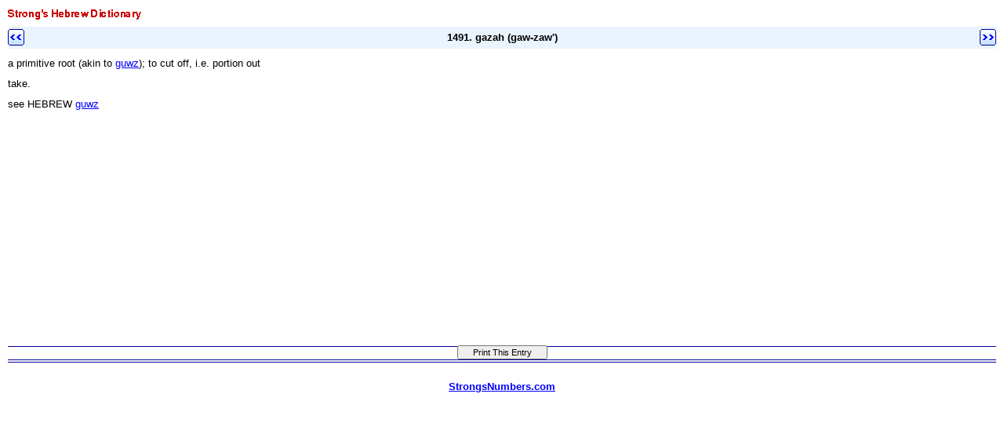

--- FILE ---
content_type: text/html
request_url: https://original.biblebrowser.com/hebrew/1491.htm
body_size: 3172
content:
<html><head><title>Strong's Hebrew Dictionary: 1491. gazah (gaw-zaw')</title><meta http-equiv="Content-Type" content="text/html; charset=iso-8859-1"></head><body STYLE="margin-top:4px; margin-right:10px; margin-left:10px; margin-bottom:10px;" text="#000000" link="#0000FF" bgcolor="#FFFFFF" </style><style>A:link {text-decoration:underline; color:#0000FF; } A:visited {text-decoration:underline; color:#000099; } A:hover {text-decoration:underline; color:#0099ff}</style><font face="Arial, Helvetica, sans-serif" size="2"><img src="/topspcheb.gif"><br><table width="100%" border="0" cellspacing="0" cellpadding="0" background="/listbk.gif"><tr valign="middle"><td height="1%" width="1%"><b><a href="/hebrew/1490.htm"><img src="/leftarr.gif" border="0"></a></b></td><td width="98%"><div align="center"><b><font size="2">1491. gazah (gaw-zaw')</font></b></div></td><td width="1%"><div align="right"><b><a href="/hebrew/1492.htm"><img src="/rightarr.gif" border="0"></a></b></div></td></tr></table><font size="1"><br></font>a primitive root (akin to <a href="/hebrew/1468.htm">guwz</a>); to cut off, i.e. portion out <font size="1"><br><br></font> take. <font size="1"><br><br></font>see HEBREW <a href="/hebrew/1468.htm">guwz</a> <font size="1"><br></font><table width="100%" border="0" cellspacing="0" cellpadding="0"><tr><td></td><td><iframe width="100%" height="300" border="0" scrolling=no src="http://original.biblebrowser.com/strlist.htm" frameborder="0" cellpadding="0"></iframe></td></tr></table></font><table width="100%" border="0" cellspacing="0" cellpadding="0">
  <tr valign="middle"> 
    <td height="18" align="center" background="/menubk4.gif" bgcolor="#0000FF"> 
      <p align="center"> 
        
<script language="JavaScript">
<!--

function SymError()
{
  return true;
}

window.onerror = SymError;

var SymRealWinOpen = window.open;

function SymWinOpen(url, name, attributes)
{
  return (new Object());
}

window.open = SymWinOpen;

//-->
</script>

<script language="Javascript">

/*
This script is written by Eric (Webcrawl@usa.net)
For full source code, installation instructions,
100's more DHTML scripts, and Terms Of
Use, visit dynamicdrive.com
*/

function printit(){  
if (window.print) {
    window.print() ;  
} else {
    var WebBrowser = '<OBJECT ID="WebBrowser1" WIDTH=0 HEIGHT=0 CLASSID="CLSID:8856F961-340A-11D0-A96B-00C04FD705A2"></OBJECT>';
document.body.insertAdjacentHTML('beforeEnd', WebBrowser);
    WebBrowser1.ExecWB(6, 2);//Use a 1 vs. a 2 for a prompting dialog box    WebBrowser1.outerHTML = "";  
}
}
</script>
        <script language="Javascript">  
var NS = (navigator.appName == "Netscape");
var VERSION = parseInt(navigator.appVersion);
if (VERSION > 3) {
    document.write('<form><input type=button value="    Print This Entry    " style="font-size:8pt; name="Print" onClick="printit()"></form>');        
}
</script>
      </p>
    </td>
  </tr>
</table>
<div align="center"><font face="Arial, Helvetica, sans-serif" size="2"><font size="1"><br></font><a href="http://strongsnumbers.com" target="_top"><b>StrongsNumbers.com</b></a></font></div>
</body></html>